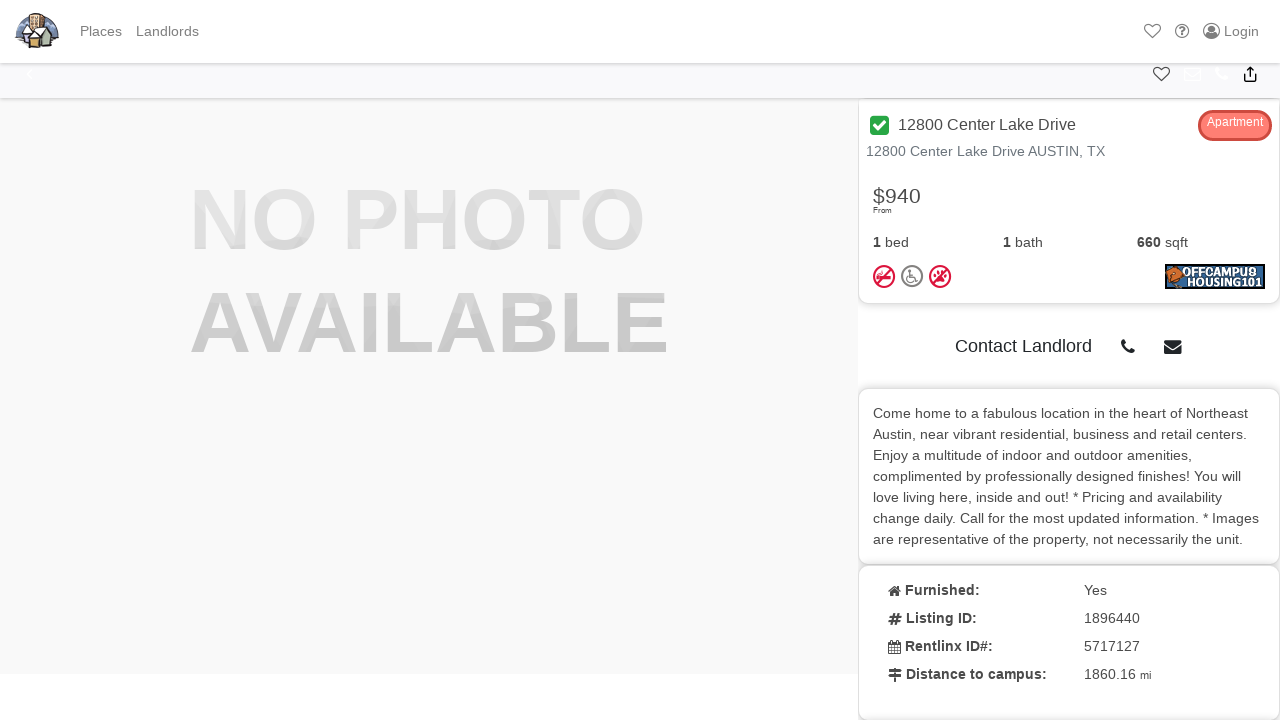

--- FILE ---
content_type: text/html; charset=UTF-8
request_url: https://rentbc.net/North-America/United-States/Texas/Austin/12800-CENTER-LAKE-DRIVE-1896440/
body_size: 9397
content:
<!DOCTYPE html>
<html lang="en">
<head>
    <script>
				var user_ip = "18.225.32.16";
			</script>		 <meta charset="utf-8">
		 <meta name="viewport" content="width=device-width, initial-scale=1, maximum-scale=1, user-scalable=no">
		    <meta name="robots" content="all" />
            <meta name="description" content="<p>Apartments and houses for rent in BC</p>">
    
    <link rel="alternate" href="https://rentbc.net" hreflang="en-CA" />
    <title>Places for Rent in 12800-CENTER-LAKE-DRIVE-1896440, Austin</title>    <link href="/__inc/js/vendor/jquery-ui-1.12.1/jquery-ui.min.css" type="text/css" rel="stylesheet">
    <link href="/__inc/css/styles.css" type="text/css" rel="stylesheet">
    <script>
                var google_map_zoom_level = 11,
          user_lat = parseFloat(0),
          user_long = parseFloat(0),
          site_location_pin = "/shared/images/location_pins/rent bc.png",
          primary_color = "#ffffff",
          secondary_color = "#336699",
          units = "km";
        var kM = 'AIzaSyBgQtSfSjwznHrgtKREc6Tqw-6VBDw2B1A';
    </script>
    <script src="https://ajax.googleapis.com/ajax/libs/jquery/3.5.1/jquery.min.js"></script>
    <script src="/__inc/js/vendor/jquery-ui-1.12.1/jquery-ui.min.js"></script>
    <script src="https://cdnjs.cloudflare.com/ajax/libs/popper.js/1.14.7/umd/popper.min.js"
            integrity="sha384-UO2eT0CpHqdSJQ6hJty5KVphtPhzWj9WO1clHTMGa3JDZwrnQq4sF86dIHNDz0W1" crossorigin="anonymous"></script>
    <script src="/__inc/js/bootstrap/js/bootstrap.min.js"></script>
    <script src="https://www.google.com/recaptcha/api.js" defer></script>
	<!--script async src="https://pagead2.googlesyndication.com/pagead/js/adsbygoogle.js?client=ca-pub-2081699387745924"
     crossorigin="anonymous"></script-->	
    <!-- Google Tag Manager -->

    <script>
      function onRecaptcha(token) {
        document.getElementById("include_recaptcha").submit();
      }
      (function (i, s, o, g, r, a, m) {
        i['GoogleAnalyticsObject'] = r;
        i[r] = i[r] || function () {
          (i[r].q = i[r].q || []).push(arguments)
        }, i[r].l = 1 * new Date();
        a = s.createElement(o),
          m = s.getElementsByTagName(o)[0];
        a.async = 1;
        a.src = g;
        m.parentNode.insertBefore(a, m)
      })(window, document, 'script', '//www.google-analytics.com/analytics.js', 'ga');

      ga('create', 'UA-20973070-34', 'auto', {'allowLinker': true}); // Main och101.com tracking
      ga('create', 'UA-43328589-79', 'auto', {'name': '', 'allowLinker': true}); // Site specific tracking

      ga('require', 'linker');
      ga('.require', 'linker');

      ga('require', 'ecommerce', 'ecommerce.js');
      ga('.require', 'ecommerce', 'ecommerce.js');

      //ga('linker:autoLink', ['<?//= get_site_option('url') ?>//', '<?//= get_site_option('initials')?>//.<?//= get_site_option('url') ?>//']);

      ga('send', 'pageview'); // Send to och101 main
      ga('.send', 'pageview'); // Send to school specific
      
      $(document).ready(function(){
        toastr.options = {
          "closeButton": true,
          "debug": true,
          "newestOnTop": false,
          "progressBar": true,
          "positionClass": "toast-top-right",
          "preventDuplicates": false,
          "onclick": null,
          "showDuration": "300",
          "hideDuration": "1000",
          "timeOut": "9000",
          "extendedTimeOut": "1000",
          "showEasing": "swing",
          "hideEasing": "linear",
          "showMethod": "fadeIn",
          "hideMethod": "fadeOut"
        }
                })
    </script>
    		<link href="/__inc/images/favicon.png" rel="shortcut icon">
		            <link href="/__inc/css/och7_styles.css" type="text/css" rel="stylesheet">
            
            <style>
            /*[role=NavigationController].navbar-dark .navbar-nav .nav-link {*/
            /*    color: #000;*/
            /*}*/
            .listing.feature .card-header {
                background-color: var(--secondary) !important;
            }
        </style>
            <script type="application/ld+json">
{
  "@context": "http://schema.org",
  "@type": "WebSite",
  "url": "http://rentbc.net/",
  "name" : "Rent BC",
  "alternateName" : "Rent BC",
  "potentialAction": {
	"@type": "SearchAction",
	"target": "https://rentbc.net/?search={loc_search}",
	"query-input": "required name=loc_search"
  },
  "logo": "https://och101.com/__inc/images/och101-logo.png",
  "contactPoint": [{
	"@type": "ContactPoint",
	"telephone": "888-248-7088",
	"areaServed" : ["US","CA"],
	"availableLanguage" : "English",
	"contactType": "customer service"
  }],
  "sameAs" : [ "https://www.facebook.com/och101", "https://twitter.com/och_101", "http://www.offcampushousing101.com/", "https://plus.google.com/105525950064687795886"]
}
    </script>

</head>
<body>
<!-- Google Tag Manager (noscript) -->
<noscript>
    <iframe src="https://www.googletagmanager.com/ns.html?id=GTM-TDN37BV"
            height="0" width="0" style="display:none;visibility:hidden"></iframe>
<!--google.com, pub-2081699387745924, DIRECT, f08c47fec0942fa0-->
</noscript>
<!-- End Google Tag Manager (noscript) -->

<!-- Background Image Slider -->
<style>
    .background-image.och7 {
        position: fixed;
        background-size: 50%;
        top: 0;
        left: 0;
        width: 100%;
        min-width: 100%;
        height: 100%;
        overflow: hidden;
        margin: auto;
        text-align: center;
        z-index: 0;
    }
    .background-image.och7 img {
        box-shadow: 0 -2px 3px rgba(0, 0, 0, .2);
        margin: auto;
        min-width: 100%;
        min-height: 100%;
        -webkit-filter: blur(2px) brightness(1);
        filter: blur(2px) brightness(1);
        -webkit-animation: blurimage 4s ease-in 1s forwards;
        animation: blurimage 4s ease-in 1s forwards;
    }
</style>

<div id='map_info_popup_div' style='position: absolute; top: 250px; right: 160px; z-index: 999;'></div>
<div class="background-image och7">
    <img id="bgimg" width="960" height="720" src="/shared/images/backgrounds/template_och7/vancouver-background-1.jpg.jpg" data-original="/shared/images/backgrounds/template_och7/vancouver-background-1.jpg.jpg">
</div>
<nav role=NavigationController id="MainNavigation" class="fixed-top bg-primary navbar-light navbar text-sm navbar-expand-lg"><a class="navbar-brand" href="/"><img src='/shared/images/logos/small_logo_rent bc.png' alt='Rent BC' height='40' class='d-inline-block float-left align-top'></a><button class="navbar-toggler MainNavigation" type="button" data-toggle="collapse" data-target="#navbarMainNavigationContent" aria-controls="navbarSupportedContent" aria-expanded="false" aria-label="Toggle navigation"><span class="navbar-toggler-icon"></span></button><div class="collapse navbar-collapse" id="navbarMainNavigationContent"><ul data-pos="left" class="navbar-nav"><li class="nav-item"><a href="/#listings-map-view" role="button" id=""  title="Places" class=" nav-link" ><span class="text">Places</span></a></li><li class="nav-item"><a href="/landlords" role="button" id=""  title="Landlords" class=" nav-link" ><span class="text">Landlords</span></a></li></ul></div><ul data-pos=right class="navbar-nav"><li class="nav-item"><a  role="button" id="navbarFavoritesPane" onclick="openPanel('favorites')" title="Favorites" class=" nav-link"  data-toggle='tooltip'  data-0='hide' ><i class="icon-heart-o"></i> <span class="text" style="display:none;">Favorites</span></a></li><li class="nav-item dropdown"><a  role="button" id="navbarHelpPane"  title="Help" class="dropdown-toggle nav-link"  data-toggle='dropdown'  aria-haspopup='true'  aria-expanded='false' ><i class="icon-question-circle-o"></i> <span class="text" style="display:none;">Help</span></a><div class="dropdown-menu" aria-labelledby="navbarHelpPane">
    <a class="dropdown-item" href="/about">About</a>
    <a class="dropdown-item" href="/universities">Colleges & Universities</a>
    <a class="dropdown-item" href="/scaminfo">Scam & Fraud Guidance</a>
    <a class="dropdown-item" href="/faq">FAQ</a>
    <a class="dropdown-item" href="/disclaimer">Disclaimer</a>

    <div class="dropdown-divider"></div>
    <a class="dropdown-item" href="/terms">Terms of Use</a>
    <a class="dropdown-item" href="/privacy">Privacy Policy</a>

    <div class="dropdown-divider"></div>
    <a class="dropdown-item" href="/contact"><i class="icon-phone"></i> Contact Support</a>
    <a class="dropdown-item" href="/contact?type=report"><i class="icon-bug"></i> Report a Problem</a>

    <div class="dropdown-divider"></div>
    <a class="dropdown-item" href="/landlords">Post My Ad</a>
    <a class="dropdown-item" href="https://emg.ca" target="_blank" rel="noopener">Visit EMG.ca</a>
</div></li><li class="nav-item"><a href="/Login/" role="button" id=""  title="Login" class="login_button nav-link" ><i class="icon-user-circle-o"></i> <span class="text">Login</span></a></li></ul></nav><style>
#MainNavigation { z-index: 3000 !important; position: relative; }
#MainNavigation .dropdown-menu { z-index: 3050 !important; }
</style><section role=PageView id="listingfull"><!-- eeeeeeeeeeeeeeeeeeeeeee --><!-- eeeeeeeeeeeeeeeeeeeeeee --><div data-role="listing-full" id="listing_1896440"
     class="listing ">

    <nav role=NavigationController id="ListingNavigation" class="sticky-top navbar text-sm navbar-expand-lg"><button class="navbar-toggler ListingNavigation" type="button" data-toggle="collapse" data-target="#navbarListingNavigationContent" aria-controls="navbarSupportedContent" aria-expanded="false" aria-label="Toggle navigation"><span class="navbar-toggler-icon"></span></button><div class="collapse navbar-collapse" id="navbarListingNavigationContent"><ul data-pos="left" class="navbar-nav"><li class="nav-item"><a href="javascript:history.go(-1)" role="button" id=""  title="Back" class=" nav-link" ><i class="icon-chevron-left1"></i> <span class="text" style="display:none;">Back</span></a></li></ul></div><ul data-pos=right class="navbar-nav"><li class="nav-item"><a  role="button" id=""  title="Add To Favorites" class="add-to-favorites nav-link"  data-toggle='tooltip'  data-listing='1896440' ><i class="icon-heart-o"></i> <span class="text" style="display:none;">Add To Favorites</span></a></li><li class="nav-item"><a href="#listing-contactform" role="button" id="" onclick="document.getElementById('fname').focus(); return false;" title="Inquire Now" class=" nav-link" ><i class="icon-envelope-o"></i> <span class="text" style="display:none;">Inquire Now</span></a></li><li class="nav-item"><a href="tel:(512) 298-0930" role="button" id=""  title="Call Landlord" class=" nav-link" ><i class="icon-phone"></i> <span class="text" style="display:none;">Call Landlord</span></a></li><li class="nav-item"><button  role="button" id="" onclick="openPopup({url:'socialshare',
			   	 	id:'socialsharePopup',
				   	data:{
					 	url:'https://rentbc.net/North-America/United-States/Texas/Austin/12800-Center-Lake-Drive-1896440/',
					 	title:'Share: 12800 CENTER LAKE DRIVE',
						directory:'/North-America/United-States/Texas/Austin/12800-Center-Lake-Drive-1896440/',
						links: {
							facebook:	'http://www.facebook.com/sharer.php?u=https://rentbc.net/North-America/United-States/Texas/Austin/12800-Center-Lake-Drive-1896440/',
							twitter:	'http://twitter.com/share?text=12800 CENTER LAKE DRIVE&url=https://rentbc.net/North-America/United-States/Texas/Austin/12800-Center-Lake-Drive-1896440/'
						}
					}
				});" title="Share" class=" nav-link" ><i class="icon-share1"></i> <span class="text" style="display:none;">Share</span></button></li></ul></nav>    <div class="listing-full-container slide">
        <aside role=PanelView id="listing-gallery-panel" data-position="left"  data-grow="" data-type="static" data-size="twothird" class="carousel slide" style="" data-dismissable="">            <div id="missing">
                <div class="notphotofound">
                    <div class="notfound-404">
                        <h2>No photo available</h2>
                    </div>
                </div>
            </div>
        </aside><aside role=PanelView id="listing-details-panel" data-position="right"  data-grow="" data-type="static" data-size="third" class="" style="" data-dismissable="">
        <div class="card">
            <div class="card-header row justify-content-between ">
                <h5 class="card-title">
                                            <a href="#" onclick="openPopup({id:'verified', url: 'verified'});" class="btn btn-sm p-1" style="color: #fff; line-height: 1;"><i class="icon-check-square" style="color: #28a745; font-size: 1.6rem;"></i></a>
                    12800 Center Lake Drive                </h5>
                <span class="property-type property-type-20">Apartment</span>                <div class="text-muted listing-address">12800 Center Lake Drive AUSTIN, TX</div>
            </div>

            <div class="row no-gutters">
                <div class="col-lg-12 d-flex flex-column">

                    <div class="card-body">
                        <h4 class="card-text listing-price">
                                        <sup>From</sup> $940                                </h4>
                        <ul class="list-group list-group-flush list-group-horizontal d-flex text-left">
                            <li class="list-group-item flex-fill pl-0" data-toggle="tooltip" data-placement="top"
                                title="1 Bedrooms">
                                <strong>1</strong>  bed                            </li>
                            <li class="list-group-item flex-fill" data-toggle="tooltip" data-placement="top"
                                title="1 Bathrooms">
                                <strong>1</strong> bath
                            </li>
                            <li class="list-group-item flex-fill" data-toggle="tooltip" data-placement="top"
                                title="660 Square Feet">
                                <strong>660</strong> sqft                            </li>
                        </ul>
                        <div class="d-flex justify-content-between">
                            <div class="listing-allowsinfo" style="position: inherit;">
                                                                <i title="No Smoking" data-toggle="tooltip"
                                   class="icon-no-smoking"></i>
                                <i class="icon-no-disability" data-toggle="tooltip"
                                   title="No Disability Accessible"></i>

                                                                <i class="icon-no-pets" data-toggle="tooltip" title="No Pets"></i>
                            </div>
                            <div class="listing-partner">
                                <a href="/?partner=1013719" target="new"><img
                                            src="/shared/banners/partners/100/partner_1013719.gif"
                                            data-toggle="tooltip" alt="brought to you by "
                                            title=" - 1013719"></a>
                            </div>
                        </div>

                    </div>
                </div>

            </div>
        </div>
	
	<div class="p-4 d-flex">
            <div class="btn-group btn-group-lg m-auto">
                                    <button class="btn btn-primary"
                            onclick="$('#listing-details-panel').animate({scrollTop:1000}, 500, function(){$('#fname').focus()}); return false;">
                        Contact Landlord
                    </button>                        <a role="button" href="tel:(512) 298-0930" class="btn btn-primary"><i class="icon-phone"></i></a>                        <button class="btn btn-primary"
                                onclick="$('#listing-details-panel').animate({scrollTop:1000}, 500, function(){$('#fname').focus()}); return false;"><i
                                    class="icon-envelope"></i></button>            </div>
        </div>

        <div class="card">
            <div class="card-body">
                Come home to a fabulous location in the heart of Northeast Austin, near vibrant residential, business and retail centers. Enjoy a multitude of indoor and outdoor amenities, complimented by professionally designed finishes!  You will love living here, inside and out!
							* Pricing and availability change daily. Call for the most updated information. 
							* Images are representative of the property, not necessarily the unit.                            </div>
        </div>

        <div class="card">
            <div class="card-body">
                <dl class="row">
                                                                                                        <dt class="col-sm-6"><i class="icon-home"></i> Furnished:</dt>
                        <dd class="col-sm-6">Yes</dd>
                                                            <dt class="col-sm-6"><i class="icon-hashtag"></i> Listing ID:</dt>
                    <dd class="col-sm-6">1896440</dd>

                                            <dt class="col-sm-6"><i class="icon-calendar"></i> Rentlinx ID#:</dt>
                        <dd class="col-sm-6">5717127</dd>
                    
                                            <dt class="col-sm-6"><i class="icon-map-signs"></i> Distance to campus:</dt>
                        <dd class="col-sm-6">1860.16                            <small>mi</small>
                        </dd>
                    



                </dl>

            </div>
        </div>

                    <div class="card">
            <div class="card-body">
                <h3>Features</h3>
                <ul class="list-unstyled">
                    <li>Internet Ready</li>
<li>Dishwasher</li>
<li>Electricity Included</li><li>Gas Included</li><li>Water Included</li>                </ul>
            </div>
            </div>
                    <div class="card">
            <div class="card-body">
                <h3>Amenities</h3>
                <ul class="list-unstyled">
                    <li>Pool</li>
<li>Unfurnished</li><li>Parking</li><li>Exercise Facility</li><li>Garage</li><li>Yard</li>                </ul>
            </div>
            </div>            <div class="card" id="listing-contactform">
                <div class="card-body">
                                                                <a role="button" href="tel:(512) 298-0930" class="btn btn-primary btn-lg mb-3 form-control">
                            <i class="icon-phone"></i> (512) 298-0930                        </a>
                                                                    <form method="post" id="contact_landlord">
                            <div class="form-row mb-3">
                                <div class="col-sm-6">
                                    <input type="text" placeholder="First Name" name="first_name"
                                           id="fname"
                                           class="form-control"
                                           required
                                           value="">
                                </div>
                                <div class="col-sm-6">
                                    <input type="text" placeholder="Last Name" name="last_name"
                                           id="lname"
                                           class="form-control"
                                           required
                                           value="">
                                </div>
                            </div>
                            <div class="form-row mb-3">
                                <div class="col">
                                    <input type="email" placeholder="Email" name="email"
                                           id="email"
                                           class="form-control"
                                           required
                                           value="">
                                </div>
                                <div class="col">
                                    <input type="tel" placeholder="Return Phone" name="phone"
                                           id="phone"
                                           class="form-control"
                                           required
                                           value="">
                                </div>
                            </div>
                            <div class="form-row mb-3">
                                <div class="col">
                                    <input type="text" placeholder="Move-in Date" name="moveindate" id="moveindate" class="form-control datepicker">
                                </div>
                            </div>
                            <div class="form-row mb-3">
                                <div class="col">
                                    <textarea class="form-control" name="comments" id="comments" placeholder="Message to Landlord" required></textarea>
                                </div>
                            </div>
                            <div class="form-row mb-3">
                                <div class="col">


                                    <!-- 🔹 Cloudflare Turnstile Widget -->
<script>
    function _turnstileCb() {
        console.log("Cloudflare Turnstile loaded successfully.");
    }
</script>
<script src="https://challenges.cloudflare.com/turnstile/v0/api.js?onload=_turnstileCb" defer></script>
                                    <div class="form-row mb-3">
                                        <div class="col text-center">
                                            <div class="cf-turnstile" data-sitekey="0x4AAAAAAA9Ve5P2B5indFr8"></div>
                                        </div>
                                    </div>
                                </div>
                            </div>
                            <div class="form-row">
                                <input type="hidden" name="lid" value="1896440">
                                <input type="hidden" name="subject" value="Your ad on rentbc.net">
                                <input type="hidden" name="aid" value="-1">
                                <input type="hidden" name="oid" value="1035714">
                                <input type="hidden" name="domain" value="rentbc.net">
                                <input type="hidden" name="return_url" value="https://rentbc.net/North-America/United-States/Texas/Austin/12800-CENTER-LAKE-DRIVE-1896440/">
                                <input type="hidden" name="directory" value="/North-America/United-States/Texas/Austin/12800-Center-Lake-Drive-1896440/">
                                <input type="hidden" name="initiator" value="1">

                                <button type="submit" role="button" class="btn btn-primary btn-lg form-control" value="Submit"
                                        id="check_availability_contact"
                                        title="contact landlord now">
                                    <i class="icon-send"></i> Check Now.
                                </button>
                            </div>
                        </form>
                                            <script>
                          $(function () {
                            $(".datepicker").datepicker();
                          });
                        </script>
                                    </div>
            </div>
                        <div class="card mt-4" id="listing-contactform">
                    <div class="card-header">
                        <h3>Listings close to this one</h3>
                    </div>
                    <div class="card-body">
                        <!-- gatti -->




<style>
  .card {
    border-radius: 10px;
    box-shadow: 0 0 10px rgba(0, 0, 0, 0.2);
  }
  .wide-text {
    margin: 0 auto;
    text-align: center;
  }

    .image-container {
        position: relative;
    }

    .overlay {
        position: absolute;
        bottom: 10px;
        right: 10px;
    }

    .overlay2 {
        position: absolute;
        top: 10px;
        left: 10px;
    }

    .listing-allowsinfo {
        position: absolute;
        bottom: 10px;
        left: 10px;
    }
</style>






<div data-role="listing-brief" data-listing="2101659" id="listing_2101659" class="listing  ">
    <div class="card rounded-lg">

        <div class="card-header row ">
            <div onclick="openPopup({id:'verified', url: 'verified'});" class="btn btn-large p-0 pr-1 listing-verified" style="cursor: pointer; color: #fff; line-height: 1;" data-toggle="tooltip" data-placement="top" title="Verified Landlord"><i class="icon-check-square" style="color: #28a745; font-size: 1.6rem;"></i></div>
            <h5 class="card-title" onclick="window.location='/North-America/United-States/Texas/Austin/Woodrow-2101659/'">
                Woodrow            </h5>
            <div class="text-muted listing-address" onclick="window.location='/North-America/United-States/Texas/Austin/Woodrow-2101659/'">Woodrow Austin, TX</div>
        </div>
<!--  -->
                
        <div id="listing-2101659-image" onclick="window.location.href='/North-America/United-States/Texas/Austin/Woodrow-2101659/'" class="image-container" style="background-size: cover; background-image: url('/shared//property/2020/9/4/ca344f2c-91e6-4800-8d40-ded2f865340b.jpg'); background-position: center 50%; height: 300px;" title="Woodrow">
            <span class="overlay2 bg-light rounded-lg pb-0 pt-2 pr-2 pl-2"><h5>$2,350 - $2,650</h5></span>
            <span class="overlay property-type property-type-20 rounded-lg pb-0">Apartment</span>

            <div class="listing-allowsinfo bg-light rounded-lg pl-1 pr-1 bg-info pl-1 pb-0 m-0">
                                            <i title="No Smoking" data-toggle="tooltip" class="icon-no-smoking"></i>    
                                <i class="icon-no-disability" data-toggle="tooltip" title="No Disability Accessible"></i>
    
                                                                <i class="icon-pets" data-toggle="tooltip" title="Pets Allowed"></i>
            </div>
        </div>
                
        <div class="card-body w-100">
            <div class='row'>
                <ul class="nav nav-pills w-100 p-0 m-0 d-flex flex-wrap">
                    <li class="nav-item text-center mr-2" style="flex-grow: 1;">2 Bed</li>
                    <li class="nav-item text-center mr-2" style="flex-grow: 1;">2 Bath</li>
                                        <li class="nav-item text-center mr-2" style="flex-grow: 1;">1862.11-mi</li>                                        
                    <li class="nav-item text-right" style="flex-grow: 1;">Ad# 2101659</li>
                </ul>
            </div>
        </div>

        <div class="card-footer">
            <div class="d-flex justify-content-between mb-0 listing-controls">
                <a class="add-to-favorites" data-listing="2101659" data-toggle="tooltip" data-placement="top" title="Add to Favorites"><i class="icon-heart-o"></i></a>
                <a href="/North-America/United-States/Texas/Austin/Woodrow-2101659/#listing-contactform"><i class="icon-envelope-o" data-toggle="tooltip" data-placement="top" title="Email Landlord"></i></a>
                <a  href="tel:(512) 731-9551" data-toggle="tooltip" data-placement="top" onclick="ga('send', 'event', 'links', 'call-landlord');" title="Call: (512) 731-9551"> <i class="icon-phone1"></i></a>
                <a onclick='openPopup({
                        url: "socialshare",
                        id: "socialsharePopup",
                        data: {
                        url: "https:\/\/rentbc.net\/North-America\/United-States\/Texas\/Austin\/Woodrow-2101659\/",
                        title: "Share: Woodrow",
                        directory: "\/North-America\/United-States\/Texas\/Austin\/Woodrow-2101659\/",
                        links: {
                            facebook: "http:\/\/www.facebook.com\/sharer.php?u=",
                            twitter:  "http:\/\/twitter.com\/share?text=Woodrow&url="                        }
                        }
                });'><i class="icon-share1" data-toggle="tooltip" data-placement="top" title="Share"></i></a>
                <div class="listing-partner"><a href="/?partner=1013719" target="new"><img src="/shared/banners/partners/100/partner_1013719.gif"></a></div>
            </div>
        </div>

    </div>
</div>

<!-- gatti -->
<!-- gatti -->


<div data-role="listing-brief" data-listing="2101657" id="listing_2101657" class="listing  ">
    <div class="card rounded-lg">

        <div class="card-header row ">
            <div onclick="openPopup({id:'verified', url: 'verified'});" class="btn btn-large p-0 pr-1 listing-verified" style="cursor: pointer; color: #fff; line-height: 1;" data-toggle="tooltip" data-placement="top" title="Verified Landlord"><i class="icon-check-square" style="color: #28a745; font-size: 1.6rem;"></i></div>
            <h5 class="card-title" onclick="window.location='/North-America/United-States/Texas/Austin/Woodrow-2101657/'">
                Woodrow            </h5>
            <div class="text-muted listing-address" onclick="window.location='/North-America/United-States/Texas/Austin/Woodrow-2101657/'">Woodrow Austin, TX</div>
        </div>
<!--  -->
                
        <div id="listing-2101657-image" onclick="window.location.href='/North-America/United-States/Texas/Austin/Woodrow-2101657/'" class="image-container" style="background-size: cover; background-image: url('/shared//property/2020/9/4/83942b62-38b8-4eff-9cdc-74fee82e9c90.jpg'); background-position: center 50%; height: 300px;" title="Woodrow">
            <span class="overlay2 bg-light rounded-lg pb-0 pt-2 pr-2 pl-2"><h5>$1,500 - $2,200</h5></span>
            <span class="overlay property-type property-type-20 rounded-lg pb-0">Apartment</span>

            <div class="listing-allowsinfo bg-light rounded-lg pl-1 pr-1 bg-info pl-1 pb-0 m-0">
                                            <i title="No Smoking" data-toggle="tooltip" class="icon-no-smoking"></i>    
                                <i class="icon-no-disability" data-toggle="tooltip" title="No Disability Accessible"></i>
    
                                                                <i class="icon-pets" data-toggle="tooltip" title="Pets Allowed"></i>
            </div>
        </div>
                
        <div class="card-body w-100">
            <div class='row'>
                <ul class="nav nav-pills w-100 p-0 m-0 d-flex flex-wrap">
                    <li class="nav-item text-center mr-2" style="flex-grow: 1;">1 Bed</li>
                    <li class="nav-item text-center mr-2" style="flex-grow: 1;">1 Bath</li>
                                        <li class="nav-item text-center mr-2" style="flex-grow: 1;">1862.11-mi</li>                                        
                    <li class="nav-item text-right" style="flex-grow: 1;">Ad# 2101657</li>
                </ul>
            </div>
        </div>

        <div class="card-footer">
            <div class="d-flex justify-content-between mb-0 listing-controls">
                <a class="add-to-favorites" data-listing="2101657" data-toggle="tooltip" data-placement="top" title="Add to Favorites"><i class="icon-heart-o"></i></a>
                <a href="/North-America/United-States/Texas/Austin/Woodrow-2101657/#listing-contactform"><i class="icon-envelope-o" data-toggle="tooltip" data-placement="top" title="Email Landlord"></i></a>
                <a  href="tel:(512) 731-9551" data-toggle="tooltip" data-placement="top" onclick="ga('send', 'event', 'links', 'call-landlord');" title="Call: (512) 731-9551"> <i class="icon-phone1"></i></a>
                <a onclick='openPopup({
                        url: "socialshare",
                        id: "socialsharePopup",
                        data: {
                        url: "https:\/\/rentbc.net\/North-America\/United-States\/Texas\/Austin\/Woodrow-2101657\/",
                        title: "Share: Woodrow",
                        directory: "\/North-America\/United-States\/Texas\/Austin\/Woodrow-2101657\/",
                        links: {
                            facebook: "http:\/\/www.facebook.com\/sharer.php?u=",
                            twitter:  "http:\/\/twitter.com\/share?text=Woodrow&url="                        }
                        }
                });'><i class="icon-share1" data-toggle="tooltip" data-placement="top" title="Share"></i></a>
                <div class="listing-partner"><a href="/?partner=1013719" target="new"><img src="/shared/banners/partners/100/partner_1013719.gif"></a></div>
            </div>
        </div>

    </div>
</div>

<!-- gatti -->
<!-- gatti -->


<div data-role="listing-brief" data-listing="2101662" id="listing_2101662" class="listing  ">
    <div class="card rounded-lg">

        <div class="card-header row ">
            <div onclick="openPopup({id:'verified', url: 'verified'});" class="btn btn-large p-0 pr-1 listing-verified" style="cursor: pointer; color: #fff; line-height: 1;" data-toggle="tooltip" data-placement="top" title="Verified Landlord"><i class="icon-check-square" style="color: #28a745; font-size: 1.6rem;"></i></div>
            <h5 class="card-title" onclick="window.location='/North-America/United-States/Texas/Austin/Woodrow-2101662/'">
                Woodrow            </h5>
            <div class="text-muted listing-address" onclick="window.location='/North-America/United-States/Texas/Austin/Woodrow-2101662/'">Woodrow Austin, TX</div>
        </div>
<!--  -->
                
        <div id="listing-2101662-image" onclick="window.location.href='/North-America/United-States/Texas/Austin/Woodrow-2101662/'" class="image-container" style="background-size: cover; background-image: url('/shared//property/2020/9/4/374a62a9-b0e4-4ccd-807c-0f30a27c8b19.jpg'); background-position: center 50%; height: 300px;" title="Woodrow">
            <span class="overlay2 bg-light rounded-lg pb-0 pt-2 pr-2 pl-2"><h5>$1,650</h5></span>
            <span class="overlay property-type property-type-20 rounded-lg pb-0">Apartment</span>

            <div class="listing-allowsinfo bg-light rounded-lg pl-1 pr-1 bg-info pl-1 pb-0 m-0">
                                            <i title="No Smoking" data-toggle="tooltip" class="icon-no-smoking"></i>    
                                <i class="icon-no-disability" data-toggle="tooltip" title="No Disability Accessible"></i>
    
                                                                <i class="icon-pets" data-toggle="tooltip" title="Pets Allowed"></i>
            </div>
        </div>
                
        <div class="card-body w-100">
            <div class='row'>
                <ul class="nav nav-pills w-100 p-0 m-0 d-flex flex-wrap">
                    <li class="nav-item text-center mr-2" style="flex-grow: 1;">Studio</li>
                    <li class="nav-item text-center mr-2" style="flex-grow: 1;">1 Bath</li>
                                        <li class="nav-item text-center mr-2" style="flex-grow: 1;">1862.11-mi</li>                                        
                    <li class="nav-item text-right" style="flex-grow: 1;">Ad# 2101662</li>
                </ul>
            </div>
        </div>

        <div class="card-footer">
            <div class="d-flex justify-content-between mb-0 listing-controls">
                <a class="add-to-favorites" data-listing="2101662" data-toggle="tooltip" data-placement="top" title="Add to Favorites"><i class="icon-heart-o"></i></a>
                <a href="/North-America/United-States/Texas/Austin/Woodrow-2101662/#listing-contactform"><i class="icon-envelope-o" data-toggle="tooltip" data-placement="top" title="Email Landlord"></i></a>
                <a  href="tel:(512) 731-9551" data-toggle="tooltip" data-placement="top" onclick="ga('send', 'event', 'links', 'call-landlord');" title="Call: (512) 731-9551"> <i class="icon-phone1"></i></a>
                <a onclick='openPopup({
                        url: "socialshare",
                        id: "socialsharePopup",
                        data: {
                        url: "https:\/\/rentbc.net\/North-America\/United-States\/Texas\/Austin\/Woodrow-2101662\/",
                        title: "Share: Woodrow",
                        directory: "\/North-America\/United-States\/Texas\/Austin\/Woodrow-2101662\/",
                        links: {
                            facebook: "http:\/\/www.facebook.com\/sharer.php?u=",
                            twitter:  "http:\/\/twitter.com\/share?text=Woodrow&url="                        }
                        }
                });'><i class="icon-share1" data-toggle="tooltip" data-placement="top" title="Share"></i></a>
                <div class="listing-partner"><a href="/?partner=1013719" target="new"><img src="/shared/banners/partners/100/partner_1013719.gif"></a></div>
            </div>
        </div>

    </div>
</div>

<!-- gatti -->
<!-- gatti -->


<div data-role="listing-brief" data-listing="1822425" id="listing_1822425" class="listing  ">
    <div class="card rounded-lg">

        <div class="card-header row ">
            <div onclick="openPopup({id:'verified', url: 'verified'});" class="btn btn-large p-0 pr-1 listing-verified" style="cursor: pointer; color: #fff; line-height: 1;" data-toggle="tooltip" data-placement="top" title="Verified Landlord"><i class="icon-check-square" style="color: #28a745; font-size: 1.6rem;"></i></div>
            <h5 class="card-title" onclick="window.location='/North-America/United-States/Texas/Austin/Woodmont-Ave.-And-Stamford-Ln.-Area-1822425/'">
                Woodmont Ave. And Stamford Ln. Area            </h5>
            <div class="text-muted listing-address" onclick="window.location='/North-America/United-States/Texas/Austin/Woodmont-Ave.-And-Stamford-Ln.-Area-1822425/'">Woodmont Ave. And Stamford Ln. Area Austin, TX</div>
        </div>
<!--  -->
                
        <div id="listing-1822425-image" onclick="window.location.href='/North-America/United-States/Texas/Austin/Woodmont-Ave.-And-Stamford-Ln.-Area-1822425/'" class="image-container" style="background-size: cover; background-image: url('/shared//property/2020/10/17/f8e9dfef-8a9d-4599-8a0e-9916972a5f57.jpg'); background-position: center 50%; height: 300px;" title="Woodmont Ave. and Stamford Ln. area">
            <span class="overlay2 bg-light rounded-lg pb-0 pt-2 pr-2 pl-2"><h5>$1,400</h5></span>
            <span class="overlay property-type property-type-20 rounded-lg pb-0">Apartment</span>

            <div class="listing-allowsinfo bg-light rounded-lg pl-1 pr-1 bg-info pl-1 pb-0 m-0">
                                            <i title="No Smoking" data-toggle="tooltip" class="icon-no-smoking"></i>    
                                <i class="icon-no-disability" data-toggle="tooltip" title="No Disability Accessible"></i>
    
                                                                <i class="icon-pets" data-toggle="tooltip" title="Pets Allowed"></i>
            </div>
        </div>
                
        <div class="card-body w-100">
            <div class='row'>
                <ul class="nav nav-pills w-100 p-0 m-0 d-flex flex-wrap">
                    <li class="nav-item text-center mr-2" style="flex-grow: 1;">2 Bed</li>
                    <li class="nav-item text-center mr-2" style="flex-grow: 1;">1 Bath</li>
                    <li class="nav-item text-center mr-2" style="flex-grow: 1;">910-Sqft</li>                    <li class="nav-item text-center mr-2" style="flex-grow: 1;">1862.77-mi</li>                                        
                    <li class="nav-item text-right" style="flex-grow: 1;">Ad# 1822425</li>
                </ul>
            </div>
        </div>

        <div class="card-footer">
            <div class="d-flex justify-content-between mb-0 listing-controls">
                <a class="add-to-favorites" data-listing="1822425" data-toggle="tooltip" data-placement="top" title="Add to Favorites"><i class="icon-heart-o"></i></a>
                <a href="/North-America/United-States/Texas/Austin/Woodmont-Ave.-And-Stamford-Ln.-Area-1822425/#listing-contactform"><i class="icon-envelope-o" data-toggle="tooltip" data-placement="top" title="Email Landlord"></i></a>
                <a  href="tel:(512) 948-8574" data-toggle="tooltip" data-placement="top" onclick="ga('send', 'event', 'links', 'call-landlord');" title="Call: (512) 948-8574"> <i class="icon-phone1"></i></a>
                <a onclick='openPopup({
                        url: "socialshare",
                        id: "socialsharePopup",
                        data: {
                        url: "https:\/\/rentbc.net\/North-America\/United-States\/Texas\/Austin\/Woodmont-Ave.-And-Stamford-Ln.-Area-1822425\/",
                        title: "Share: Woodmont Ave. and Stamford Ln. area",
                        directory: "\/North-America\/United-States\/Texas\/Austin\/Woodmont-Ave.-And-Stamford-Ln.-Area-1822425\/",
                        links: {
                            facebook: "http:\/\/www.facebook.com\/sharer.php?u=",
                            twitter:  "http:\/\/twitter.com\/share?text=Woodmont Ave. and Stamford Ln. area&url="                        }
                        }
                });'><i class="icon-share1" data-toggle="tooltip" data-placement="top" title="Share"></i></a>
                <div class="listing-partner"><a href="/?partner=1013719" target="new"><img src="/shared/banners/partners/100/partner_1013719.gif"></a></div>
            </div>
        </div>

    </div>
</div>

<!-- gatti -->
                    </div>
                </div>
                
        <div class="text-center p-4 col-12">
            <a href="https://offcampushousing101.com" target="_blank">Powered by Off-Campus Housing 101</a>
        </div>

        </aside>    </div>
</div>

</section><aside role=PanelView id="favorites" data-position="left"  data-grow="" data-type="overlay" data-size="" class="" style="" data-dismissable=""><!--
////////////////////////
//
//	Template for favorites
//
//////////////////////// 
-->
<nav role=NavigationController id="" class=" navbar text-sm navbar-expand-lg"><div class="navbar-title">Favorites</div><ul data-pos=right class="navbar-nav"><li class="nav-item"><button  role="button" id="" onclick="openPanel('favorites')" title="Close" class=" nav-link" ><i class="icon-close"></i> <span class="text" style="display:none;">Close</span></button></li></ul></nav><nav>
  <div class="nav nav-tabs" role="tablist">
    <a class="nav-item nav-link active" id="nav-favorites-places-tab" data-toggle="tab" href="#favorites-places" role="tab" aria-controls="nav-favorites-places" aria-selected="true">Places</a>
    <a class="nav-item nav-link" id="nav-favorites-roommates-tab" data-toggle="tab" href="#favorites-roommates" role="tab" aria-controls="nav-favorites-roommates" aria-selected="false">Roommates</a>
  </div>
</nav>
<div class="tab-content">
  <div class="tab-pane fade show active" id="favorites-places" role="tabpanel" aria-labelledby="nav-favorites-tab">
	  <div id="favorites-load"></div>
  </div>
  <div class="tab-pane fade" id="favorites-roommates" role="tabpanel" aria-labelledby="nav-favorites-roommates-tab">
	  <div id="roommate-favorites-load"></div>
  </div>
</div>
<!--
////////////////////////
//	Template for favorites
//////////////////////// 
-->

</aside>

<link href="https://cdnjs.cloudflare.com/ajax/libs/toastr.js/latest/css/toastr.min.css" type="text/css" rel="stylesheet">
<script src="https://cdnjs.cloudflare.com/ajax/libs/toastr.js/latest/toastr.min.js"></script>
<script src="/__inc/js/vendor/jquery.validate.min.js"></script>
<script src="/__inc/js/vendor/jqueryValidate.js"></script>
<script id="script-main-min-js" src="/__inc/js/min/main-min.js?id=782532175"></script>
    <script>
      $(function () {
        $.validator.addMethod("turnstileRequired", function(value, element) {
    return value.length > 0; // Ensure a response token exists
}, "Please complete the CAPTCHA verification.");

$("form#contact_landlord").validate({
    rules: {
        first_name: "required",
        last_name: "required",
        comments: "required",
        phrase: "required",
        email: {
            required: true,
            email: true
        },
        phone: {
            required: true,
            digits: true
        },
        "cf-turnstile-response": {
            turnstileRequired: true
        }
    },
    messages: {
        "cf-turnstile-response": "Please complete the CAPTCHA verification."
    },
    submitHandler: function(form, event) {
        event.preventDefault();

        // Check if Turnstile has generated a response
        let turnstileResponse = document.querySelector('[name="cf-turnstile-response"]').value;
        if (!turnstileResponse) {
            alert("Please complete the CAPTCHA verification.");
            return false;
        }

        // Proceed with AJAX form submission
        $.ajax({
            url: "/__inc/actions/contact_listing_form-action.php",
            data: $('#contact_landlord').serialize(),
            type: "POST",
            beforeSend: function() {
                console.group('Contact Form Request Details');
                console.log('Request URL:', window.location.origin + "/__inc/actions/contact_listing_form-action.php");
                console.log('Form Data:', $('#contact_landlord').serializeArray());
                console.log('As GET URL:', window.location.origin + "/__inc/actions/contact_listing_form-action.php" + '?' + $('#contact_landlord').serialize());
                console.log('Request Headers:', {
                    'Content-Type': 'application/x-www-form-urlencoded',
                    'X-Requested-With': 'XMLHttpRequest'
                });
                console.groupEnd();
            },
            success: function(resp) {
                console.group('Contact Form Response');
                console.log('Raw Response:', resp);
                try {
                    resp = JSON.parse(resp);
                    console.log('Parsed Response:', resp);
                } catch (e) {
                    console.error('Failed to parse response as JSON:', e);
                }
                if (resp.status == 'success') {
                    toastr.success('Message sent successfully');
                    $('#contact_landlord').append("<div class=\"alert alert-success\" role=\"alert\">Message has been sent successfully!</div>");
                } else {
                    toastr.error('Sending failed');
                }
                console.groupEnd();
            },
            error: function(xhr, status, error) {
                console.group('Contact Form Error');
                console.error('Status:', status);
                console.error('Error:', error);
                console.error('Response Text:', xhr.responseText);
                console.error('Status Code:', xhr.status);
                console.error('Status Text:', xhr.statusText);
                console.error('Response Headers:', xhr.getAllResponseHeaders());
                console.groupEnd();
                
                // More detailed error message
                let errorMessage = 'Sending failed: ';
                if (xhr.status === 0) {
                    errorMessage += 'Network error - please check your connection';
                } else if (xhr.status === 404) {
                    errorMessage += 'Server endpoint not found';
                } else if (xhr.status === 500) {
                    errorMessage += 'Server error occurred';
                } else if (xhr.responseText) {
                    try {
                        const response = JSON.parse(xhr.responseText);
                        errorMessage += response.message || 'Unknown server error';
                    } catch (e) {
                        errorMessage += xhr.responseText || 'Unknown error occurred';
                    }
                } else {
                    errorMessage += error || 'Unknown error occurred';
                }
                
                toastr.error(errorMessage);
            }
        });
    }
});      });
    </script>




    </body>
</html>
